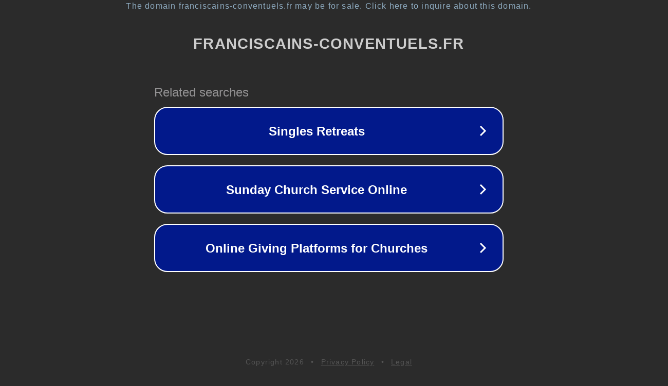

--- FILE ---
content_type: text/html; charset=utf-8
request_url: http://franciscains-conventuels.fr/
body_size: 1074
content:
<!doctype html>
<html data-adblockkey="MFwwDQYJKoZIhvcNAQEBBQADSwAwSAJBANDrp2lz7AOmADaN8tA50LsWcjLFyQFcb/P2Txc58oYOeILb3vBw7J6f4pamkAQVSQuqYsKx3YzdUHCvbVZvFUsCAwEAAQ==_tn/sOm5N0kiOUvhJlvBE03e9vNt00LGibwS5q2e0XNDtgQ3fxK9Fj3fiH1dHWkjEF29SafHYVjBGr1F/ZXwbzA==" lang="en" style="background: #2B2B2B;">
<head>
    <meta charset="utf-8">
    <meta name="viewport" content="width=device-width, initial-scale=1">
    <link rel="icon" href="[data-uri]">
    <link rel="preconnect" href="https://www.google.com" crossorigin>
</head>
<body>
<div id="target" style="opacity: 0"></div>
<script>window.park = "[base64]";</script>
<script src="/bPMZMiobc.js"></script>
</body>
</html>
